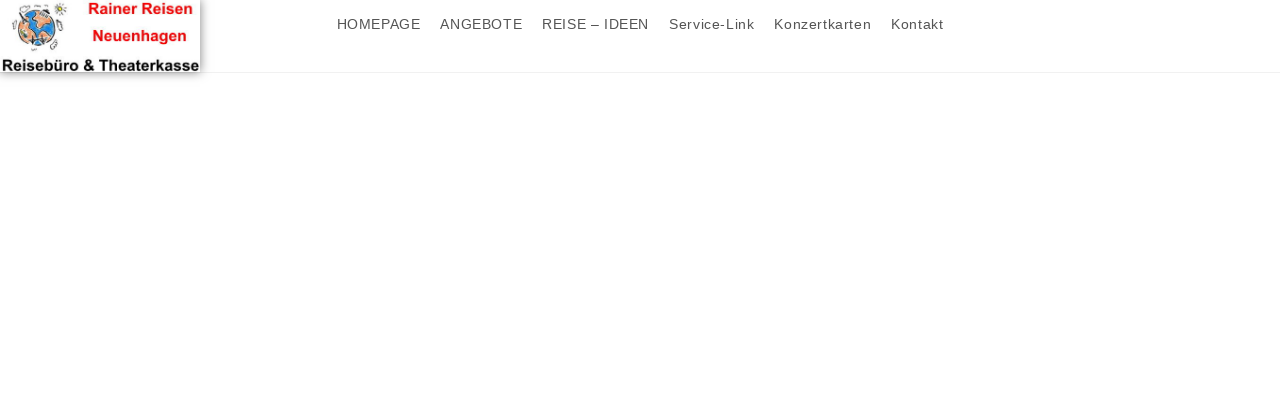

--- FILE ---
content_type: text/css
request_url: https://www.reisefest.de/wp-content/uploads/elementor/css/post-20422.css?ver=1768362771
body_size: 1855
content:
.elementor-kit-20422{--e-global-color-primary:#E9BA28;--e-global-color-secondary:#5799E9;--e-global-color-text:#FFFFFF;--e-global-color-accent:#61CE70;--e-global-typography-primary-font-family:"Roboto";--e-global-typography-primary-font-weight:600;--e-global-typography-secondary-font-family:"Roboto Slab";--e-global-typography-secondary-font-weight:400;--e-global-typography-text-font-family:"Arial";--e-global-typography-text-font-size:20px;--e-global-typography-text-font-weight:400;--e-global-typography-accent-font-family:"Roboto";--e-global-typography-accent-font-weight:500;}.elementor-kit-20422 button,.elementor-kit-20422 input[type="button"],.elementor-kit-20422 input[type="submit"],.elementor-kit-20422 .elementor-button{background-color:#FF9900;font-family:"Arial", Arial;font-size:20px;line-height:2em;color:#FFFFFF;border-style:solid;border-width:1px 1px 1px 1px;padding:0px 0px 0px 0px;}.elementor-kit-20422 button:hover,.elementor-kit-20422 button:focus,.elementor-kit-20422 input[type="button"]:hover,.elementor-kit-20422 input[type="button"]:focus,.elementor-kit-20422 input[type="submit"]:hover,.elementor-kit-20422 input[type="submit"]:focus,.elementor-kit-20422 .elementor-button:hover,.elementor-kit-20422 .elementor-button:focus{color:#FF9900;}.elementor-kit-20422 img{box-shadow:0px 0px 10px 0px rgba(0,0,0,0.5);}.elementor-kit-20422 label{color:#000000;font-size:16px;}.elementor-section.elementor-section-boxed > .elementor-container{max-width:1200px;}.e-con{--container-max-width:1200px;}.elementor-widget:not(:last-child){margin-block-end:20px;}.elementor-element{--widgets-spacing:20px 20px;--widgets-spacing-row:20px;--widgets-spacing-column:20px;}{}h1.entry-title{display:var(--page-title-display);}@media(max-width:1024px){.elementor-section.elementor-section-boxed > .elementor-container{max-width:1024px;}.e-con{--container-max-width:1024px;}}@media(max-width:767px){.elementor-section.elementor-section-boxed > .elementor-container{max-width:767px;}.e-con{--container-max-width:767px;}}